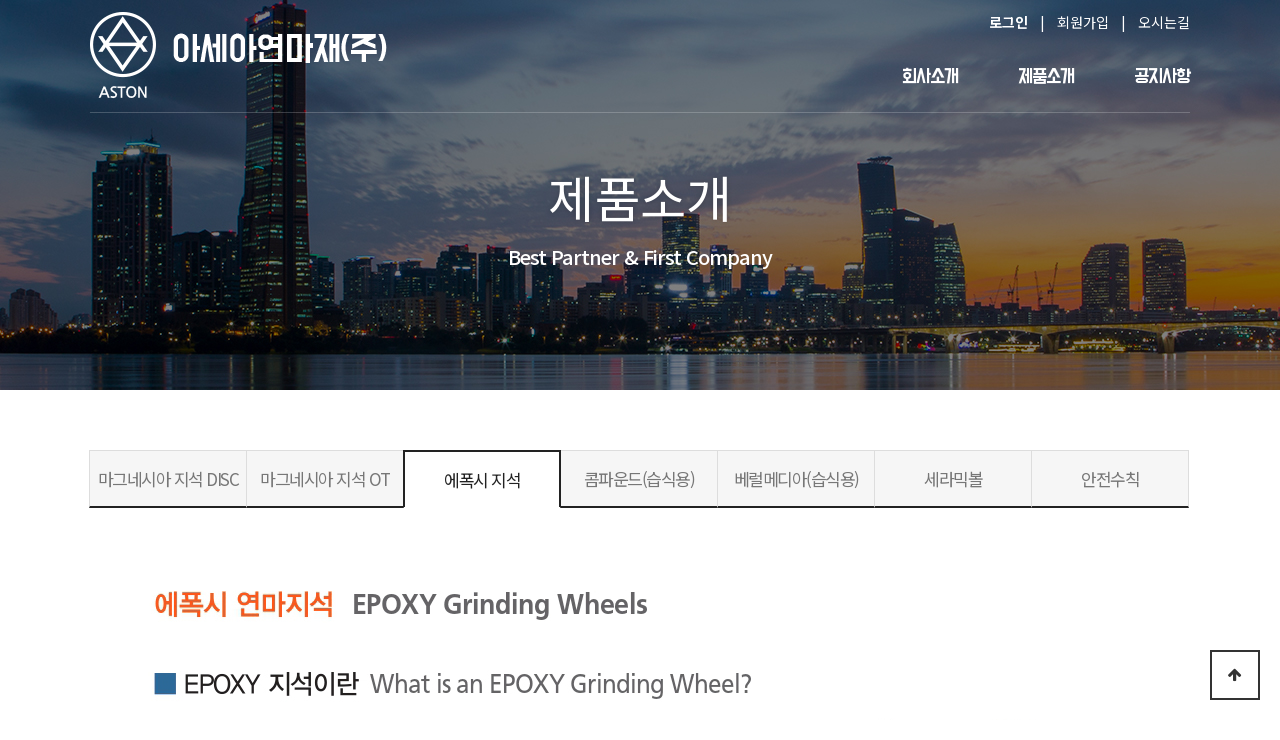

--- FILE ---
content_type: text/html; charset=utf-8
request_url: http://cerasia.kr/sub0203.php
body_size: 3491
content:
<!doctype html>
<html lang="ko">
<head>
<meta charset="utf-8">
<meta name="viewport" content="width=device-width,initial-scale=1.0,minimum-scale=0,maximum-scale=10,user-scalable=yes">
<meta name="HandheldFriendly" content="true">
<meta name="format-detection" content="telephone=no">
<meta name="naver-site-verification" content="52fa27126e3bffe48f74c54966eb87f0be99a94c" />
<meta name="description" content="에폭시지석 / 마그네시아지석 / 연마석 / 세라믹볼 / 바렐용콤파운드를 전문으로 생산 하는 아세아연마재(주) 입니다. 홈페이지를 방문 하신 것을 환영합니다.">
<meta property="og:type" content="website">
<meta property="og:title" content=＂아세아연마재">
<meta property="og:description" content="에폭시지석 / 마그네시아지석 / 연마석 / 세라믹볼 / 바렐용콤파운드를 전문으로 생산 하는 아세아연마재(주) 입니다. 홈페이지를 방문 하신 것을 환영합니다.">
<metaproperty=http://dmonster909.cafe24.com/img/logo.png">
<title>아세아연마재</title>
<meta property="og:url" content="http://cerasia.kr/">
<title>아세아연마재</title>
<title>아세아연마제</title>
<link rel="stylesheet" href="http://cerasia.kr/theme/groupbyeye_theme/css/default.css?ver=171222">
<link rel="stylesheet" href="http://cerasia.kr/theme/groupbyeye_theme/css/response.css">

<!--[if lte IE 8]>
<script src="http://cerasia.kr/js/html5.js"></script>
<![endif]-->
<script>
// 자바스크립트에서 사용하는 전역변수 선언
var g5_url       = "http://cerasia.kr";
var g5_bbs_url   = "http://cerasia.kr/bbs";
var g5_is_member = "";
var g5_is_admin  = "";
var g5_is_mobile = "";
var g5_bo_table  = "";
var g5_sca       = "";
var g5_editor    = "";
var g5_cookie_domain = "";
</script>
<script src="http://cerasia.kr/js/jquery-1.8.3.min.js"></script>
<script src="http://cerasia.kr/js/jquery.menu.js?ver=171222"></script>
<script src="http://cerasia.kr/js/common.js?ver=171222"></script>
<script src="http://cerasia.kr/js/wrest.js?ver=171222"></script>
<script src="http://cerasia.kr/js/placeholders.min.js"></script>
<link rel="stylesheet" href="http://cerasia.kr/js/font-awesome/css/font-awesome.min.css">
<link href="https://fonts.googleapis.com/css?family=Exo+2|Oxygen|Titillium+Web|Ubuntu" rel="stylesheet">
<link href="https://fonts.googleapis.com/css?family=Do+Hyeon" rel="stylesheet">
<link href="https://fonts.googleapis.com/css?family=Noto+Sans+KR:100,300,400,500,700,900&amp;subset=korean" rel="stylesheet">


<script src="http://cerasia.kr/js/jquery.flexslider.js"></script>
<link rel="stylesheet" href="/css/flexslider.css">

<script src="http://cerasia.kr/js/jquery.bxslider.js?ver=171222"></script>
<link rel="stylesheet" href="/css/jquery.bxslider.css">
</head>
<body>

<!-- 상단 시작 { -->
<div id="hd" class="hd_sub">

    <h1 id="hd_h1">아세아연마제</h1>

    <div id="skip_to_container"><a href="#container">본문 바로가기</a></div>

        <div id="hd_wrapper">
		<div id="tnb">
			<ul>
				<li><a href="/sub0104.php"> |&nbsp;&nbsp; 오시는길</a></li>
								<li><a href="http://cerasia.kr/bbs/register.php"> |&nbsp;&nbsp; 회원가입</a></li>
				<li><a href="http://cerasia.kr/bbs/login.php"><b>로그인</b></a></li>
				
			</ul>
	  
		</div>

        <div id="logo">
			<span id="mobile_open"><i class="fa fa-bars" aria-hidden="true"></i><span class="sound_only">전체메뉴열기</span></span>
            <a href="http://cerasia.kr">
									<img src="http://cerasia.kr/img/logo_sb.png" alt="아세아연마제">
							</a>
        </div>
    
		<nav id="gnb">
			<h2>메인메뉴</h2>
			<div class="gnb_wrap">
				<ul id="gnb_1dul">
										<li class="gnb_1dli" style="z-index:999">
						<a href="/sub0101.php" target="_self" class="gnb_1da">회사소개</a>
						<ul class="gnb_2dul">
							<li class="gnb_2dli"><a href="/sub0101.php" target="_self" class="gnb_2da">인사말</a></li>
													<li class="gnb_2dli"><a href="/bbs/board.php?bo_table=history" target="_self" class="gnb_2da">연혁</a></li>
													<li class="gnb_2dli"><a href="/bbs/board.php?bo_table=certification" target="_self" class="gnb_2da">인증서</a></li>
													<li class="gnb_2dli"><a href="/sub0103.php" target="_self" class="gnb_2da">연삭숯돌의 정의 및 구성</a></li>
													<li class="gnb_2dli"><a href="/sub0104.php" target="_self" class="gnb_2da">오시는길</a></li>
						</ul>
					</li>
										<li class="gnb_1dli" style="z-index:998">
						<a href="/sub0201.php" target="_self" class="gnb_1da">제품소개</a>
						<ul class="gnb_2dul">
							<li class="gnb_2dli"><a href="/sub0201.php" target="_self" class="gnb_2da">마그네시아 지석 DISC</a></li>
													<li class="gnb_2dli"><a href="/sub0202.php" target="_self" class="gnb_2da">마그네시아 지석 OT</a></li>
													<li class="gnb_2dli"><a href="/sub0203.php" target="_self" class="gnb_2da">에폭시 지석</a></li>
													<li class="gnb_2dli"><a href="/sub0204.php" target="_self" class="gnb_2da">콤파운드(습식용)</a></li>
													<li class="gnb_2dli"><a href="/sub0205.php" target="_self" class="gnb_2da">베럴메디아(습식용)</a></li>
													<li class="gnb_2dli"><a href="/sub0206.php" target="_self" class="gnb_2da">세라믹볼</a></li>
													<li class="gnb_2dli"><a href="/sub0207.php" target="_self" class="gnb_2da">안전수칙</a></li>
						</ul>
					</li>
										<li class="gnb_1dli" style="z-index:997">
						<a href="/bbs/board.php?bo_table=notice" target="_self" class="gnb_1da">공지사항</a>
						<ul class="gnb_2dul">
							<li class="gnb_2dli"><a href="/bbs/board.php?bo_table=notice" target="_self" class="gnb_2da">공지사항</a></li>
													<li class="gnb_2dli"><a href="/bbs/board.php?bo_table=free" target="_blank" class="gnb_2da">자료실(MSDS)</a></li>
													<li class="gnb_2dli"><a href="/bbs/board.php?bo_table=qa_c" target="_self" class="gnb_2da">문의하기</a></li>
						</ul>
					</li>
									</ul>
			</div>
		</nav>
	
    </div>
  
</div>
<!-- } 상단 끝 -->




<!-- 콘텐츠 시작 { -->
   
<div id="wrapper02">
	

		<div class="sub_top">
		<div class="sub_top_text_wrap">
			<div class="sub_top_text ">제품소개</div>
			<p>Best Partner & First Company</p>
		</div>
	</div>
	<div id="container_wr">
		<div class="left_menu left_menu02">
			<ul>
				<li><a href="/sub0201.php" >마그네시아 지석 DISC</a></li>
				<li><a href="/sub0202.php" >마그네시아 지석 OT</a></li>
				<li><a href="/sub0203.php" class="on">에폭시 지석</a></li>
				<li><a href="/sub0204.php" >콤파운드(습식용)</a></li>
				<li><a href="/sub0205.php" >베럴메디아(습식용)</a></li>
				<li><a href="/sub0206.php" >세라믹볼</a></li>
				<li><a href="/sub0207.php" >안전수칙</a></li>
			</ul>
	
	

</div>    <div id="container02">

		<!-- 네비 -->
		<!-- <div class="navi_wrap">
						<h2>에폭시 지석</h2>
			<div class="navi"><i class="fa fa-home"></i>HOME&nbsp;&nbsp;>&nbsp;&nbsp;제품소개&nbsp;&nbsp;>&nbsp;&nbsp;에폭시 지석</div>
					</div> -->





<div class="sub_page">
	<div class="sub0203">
		<div class="sub_img"><img src="/img/sub0203_img.jpg" style="max-width:1059px;"></div>
	</div>
</div>


    </div>


</div>
<!-- } 콘텐츠 끝 -->

<hr>

	<div class="close_menu"><i class="fa fa-times" id="mobile_menu_close"></i></div>
    <div id="aside">
                
		<div class="mobile_menu">
            <ul>
                                <li>
                    <a  target="_self" class="gnb_1da">회사소개</a>
					<i class="fa fa-angle-down"></i>
                    <ul>
                        <li><a href="/sub0101.php" target="_self">인사말</a></li>
                                            <li><a href="/bbs/board.php?bo_table=history" target="_self">연혁</a></li>
                                            <li><a href="/bbs/board.php?bo_table=certification" target="_self">인증서</a></li>
                                            <li><a href="/sub0103.php" target="_self">연삭숯돌의 정의 및 구성</a></li>
                                            <li><a href="/sub0104.php" target="_self">오시는길</a></li>
                    </ul>
                </li>
                                <li>
                    <a  target="_self" class="gnb_1da">제품소개</a>
					<i class="fa fa-angle-down"></i>
                    <ul>
                        <li><a href="/sub0201.php" target="_self">마그네시아 지석 DISC</a></li>
                                            <li><a href="/sub0202.php" target="_self">마그네시아 지석 OT</a></li>
                                            <li><a href="/sub0203.php" target="_self">에폭시 지석</a></li>
                                            <li><a href="/sub0204.php" target="_self">콤파운드(습식용)</a></li>
                                            <li><a href="/sub0205.php" target="_self">베럴메디아(습식용)</a></li>
                                            <li><a href="/sub0206.php" target="_self">세라믹볼</a></li>
                                            <li><a href="/sub0207.php" target="_self">안전수칙</a></li>
                    </ul>
                </li>
                                <li>
                    <a  target="_self" class="gnb_1da">공지사항</a>
					<i class="fa fa-angle-down"></i>
                    <ul>
                        <li><a href="/bbs/board.php?bo_table=notice" target="_self">공지사항</a></li>
                                            <li><a href="/bbs/board.php?bo_table=free" target="_blank">자료실(MSDS)</a></li>
                                            <li><a href="/bbs/board.php?bo_table=qa_c" target="_self">문의하기</a></li>
                    </ul>
                </li>
                            </ul>
		</div>

<script type="text/javascript">
<!--
$( document ).ready(function(){
	$( ".mobile_menu > ul > li" ).click(function(){
		$( this ).find('ul').toggle( 100 );
	});

	$( "#mobile_menu_close" ).click(function(){
		$( "#aside" ).animate({"left":"-315px"}, 200);
		$( ".close_menu" ).animate({"left":"-30px"}, 200);
	});

	$( "#mobile_menu_close" ).click(function(){
		$( "#aside" ).animate({"left":"-315px"}, 200);
		$( ".close_menu" ).animate({"left":"-30px"}, 200);
	});
	$( "#mobile_open" ).click(function(){
		$( "#aside" ).animate({"left":"0px"}, 200);
		$( ".close_menu" ).animate({"left":"280px"}, 200);
	});

});
//-->
</script>

                		</div>    
	</div>
</div>
<!-- 하단 시작 { -->


<div id="ft" class="ft_sub">

    <div id="ft_wr">
		<div class="ft_wrap">
			<div id="ft_catch"><img src="http://cerasia.kr/img/logo_ft.png" alt="그누보드5"></div>
			<div class="ft_text"><div class="ft_link"><a href="/bbs/content.php?co_id=provision">이용약관</a> | <a href="/bbs/content.php?co_id=privacy">개인정보취급방침</a> |<a href="/sub0101.php">회사소개</a> |<a href="/sub0104.php">오시는길</a></div><p>아세아연마재(주) | 대표 : 김 명 숙 | 개인/법인: 법인사업자
사업자번호 : 139-81-16681 | 사업장 소재지: 인천광역시 남동구 남동서로 84번길 21
Tel: 032-816-2121~4 | Fax: 032-816-2125  | Email: cerasia1@hanmail.net</p><p class="copy">Copyright (c) Dongjin international mb trading. All Rights Reserved.</p>
			</div>
		</div>
    </div>
    
    <button type="button" id="top_btn"><i class="fa fa-arrow-up" aria-hidden="true"></i><span class="sound_only">상단으로</span></button>
        <script>
        
        $(function() {
            $("#top_btn").on("click", function() {
                $("html, body").animate({scrollTop:0}, '500');
                return false;
            });
        });
        </script>
</div>


<!-- } 하단 끝 -->

<script>
$(function() {
    // 폰트 리사이즈 쿠키있으면 실행
    font_resize("container", get_cookie("ck_font_resize_rmv_class"), get_cookie("ck_font_resize_add_class"));
});
</script>



<!-- ie6,7에서 사이드뷰가 게시판 목록에서 아래 사이드뷰에 가려지는 현상 수정 -->
<!--[if lte IE 7]>
<script>
$(function() {
    var $sv_use = $(".sv_use");
    var count = $sv_use.length;

    $sv_use.each(function() {
        $(this).css("z-index", count);
        $(this).css("position", "relative");
        count = count - 1;
    });
});
</script>
<![endif]-->

</body>
</html>


--- FILE ---
content_type: text/css
request_url: http://cerasia.kr/theme/groupbyeye_theme/css/default.css?ver=171222
body_size: 9171
content:
@charset "utf-8";
@import url('https://fonts.googleapis.com/css?family=Noto+Sans+KR:100,300,400,500,700,900&subset=korean');
@import url(http://fonts.googleapis.com/earlyaccess/nanumgothic.css);
@import url('https://fonts.googleapis.com/css?family=Do+Hyeon');


@font-face {
  font-family: BMDOHYEON; 
  src: local(BMDOHYEON), /* 첫번째 */
       local(BMDOHYEON), /* 두번째 */
       url(BMDOHYEON.otf), /* 세번째 */
       url(BMDOHYEON.woff), /* 네번째 */
       url(BMDOHYEON.woff2); /* 다섯번째 */
}

/* 초기화 */
html {overflow-y:scroll}
body {margin:0;padding:0;font-size:0.75em;font-family: 'Noto Sans KR', sans-serif;color:#666;line-height: normal;}
html, h1, h2, h3, h4, h5, h6, form, fieldset, img {margin:0;padding:0;border:0}
h1, h2, h3, h4, h5, h6 {font-size:1em;font-family: 'Noto Sans KR', sans-serif;}
article, aside, details, figcaption, figure, footer, header, hgroup, menu, nav, section {display:block}

ul, dl,dt,dd {margin:0;padding:0;list-style:none}
legend {position:absolute;margin:0;padding:0;font-size:0;line-height:0;text-indent:-9999em;overflow:hidden}
label, input, button, select, img {vertical-align:middle;font-size:1em}
input, button {margin:0;padding:0;font-family:'Malgun Gothic', dotum, sans-serif;font-size:1em}
input[type="submit"]{cursor:pointer}
button {cursor:pointer}

ul:after {display:block;visibility:hidden;clear:both;content:""}

textarea, select {font-family:'Malgun Gothic', dotum, sans-serif;font-size:1em}
select {margin:0}
p {margin:0;padding:0;word-break:break-all}
hr {display:none}
pre {overflow-x:scroll;font-size:1.1em}
a {color:#000;text-decoration:none}

*, :after, :before {
    -webkit-box-sizing: border-box;
    -moz-box-sizing: border-box;
    box-sizing: border-box;
}

input[type=text],input[type=password], textarea {
-webkit-transition: all 0.30s ease-in-out;
-moz-transition: all 0.30s ease-in-out;
-ms-transition: all 0.30s ease-in-out;
-o-transition: all 0.30s ease-in-out;
outline: none;
}
 
input[type=text]:focus,input[type=password]:focus,  textarea:focus,select:focus {
-webkit-box-shadow:  0 0 5px #9ed4ff;
-moz-box-shadow:  0 0 5px #9ed4ff;
box-shadow: 0 0 5px #9ed4ff;
border: 1px solid #558ab7 !important;
}
.placeholdersjs { color: #aaa !important; }

.eg_font{font-family: 'Exo 2', sans-serif;}

/* 팝업레이어 */
#hd_pop {z-index:1000;position:relative;margin:0 auto;width:100%;height:0;max-width: 1100px;}
#hd_pop h2 {position:absolute;font-size:0;line-height:0;overflow:hidden}
.hd_pops {position:absolute;background:#fff;}
.hd_pops img{max-width:100%}
.hd_pops_con {}
.hd_pops_footer {padding: 0;background:#000;color:#fff;text-align:left;position:relative;}
.hd_pops_footer:after {display:block;visibility:hidden;clear:both;content:""}
.hd_pops_footer button {padding: 10px;border:0;color:#fff}
.hd_pops_footer .hd_pops_reject{background:#000;text-align:left}
.hd_pops_footer .hd_pops_close{background:#393939;position:absolute;top:0;right:0}

/* 상단 레이아웃 */
#hd {
    z-index: 6666666 !important;
}

#hd_h1 {position:absolute;font-size:0;line-height:0;overflow:hidden;}
.hd_contaner {
    margin: 0 auto;
    width: 100%;
    max-width: 1100px;
}
.hd_contaner:after{content:""; display:block; clear:both;}
#hd_wrapper {
    position: relative;
    margin: 0 auto;
    zoom: 1;
    width: 100%;
    max-width: 1100px;
    margin: 0 auto;
}
#hd_wrapper:after {display:block;visibility:hidden;clear:both;content:""}

#logo {
    float: left;
    margin-top: 12px;
}
#logo > span { display: none; }
#logo a{display:block;
	line-height: 70px;}

.hd_sch_wr{position:absolute;top:25px;left:50%;width:430px;margin-left:-215px;}
#hd_sch h3 {position:absolute;font-size:0;line-height:0;overflow:hidden}
#hd_sch{;border:2px solid #556ada;background:#fff;border-radius:5px;overflow:hidden}
#hd_sch #sch_stx {padding-left:10px;height:40px;width:376px;border:0;;border-right:0;float:left;font-size:1.25em}
#hd_sch #sch_submit {height:40px;border:0;background:#fff;color:#33394e;width:50px;float:left;cursor:pointer;font-size:18px}

#sbn_side{position:absolute;top:20px;right:0}

#tnb {
    position: absolute;
    right: 0;
}
#tnb h3 {position:absolute;font-size:0;line-height:0;overflow:hidden}

#tnb ul:after {display:block;visibility:hidden;clear:both;content:""}
#tnb li {float:right;margin-bottom:-1px;font-size:14px;}
#tnb a {
    display: inline-block;
    padding: 0 0 0 7px;
    color: #999;
    line-height: 35px;
    margin-left: 5px;
    margin-top: 5px;
}
#tnb a:focus, #tnb a:hover {color:#33394e;}
#tnb .tnb_admin a{}
#tnb .tnb_left{float:left}
#tnb .tnb_left a{;padding:0 14px}
#tnb .tnb_cart{border-right:1px solid #ddd;}
#tnb .tnb_community{border-right:1px solid #ddd}
#tnb .tnb_community i{font-size:15px}
#tnb .tnb_community{background:#e7e7e7;font-weight:bold;}
#tnb .tnb_community:focus, #tnb .tnb_community:hover {color:#333;border-bottom:0}
#tnb .tnb_community a{color:#33394e;border-bottom:1px solid #e7e7e7}

#hd_qnb{float:right;margin-top:20px}
#hd_qnb:after {display:block;visibility:hidden;clear:both;content:""}
#hd_qnb li{float:left;font-size:1.083em;line-height:15px;position:relative;text-align:center;margin:0 10px}
#hd_qnb li span {display:block;margin-top:5px;font-size:0.92em}
#hd_qnb li a{display:block}
#hd_qnb li i{display:inline-block;width:40px;line-height:40px;border-radius:25px;background:#fff;text-align:center;margin:0;color:#fff}
#hd_qnb .visit .visit-num{display:inline-block;line-height:18px;padding:0 5px;border-radius:10px;background:#f04e00;color:#fff;font-size:10px;position:absolute;top:0;right:0}
#hd_qnb li .fa-question{background:#e83a5f;font-size:20px}
#hd_qnb li .fa-question:hover{background:#e41b45}
#hd_qnb li .fa-comments{background:#82c13f;font-size:16px}
#hd_qnb li .fa-comments:hover{background:#5aa708}
#hd_qnb li .fa-users{background:#f0ba00;font-size:15px}
#hd_qnb li .fa-users:hover{background:#f06f00}
#hd_qnb li .fa-history{background:#8522c4;font-size:15px}
#hd_qnb li .fa-history:hover{background:#6700a9}



/*서브일때 헤드css변경*/
#hd.hd_sub #tnb a {color: #fff;}
#hd.hd_sub {
    background: none;
    position: absolute;
    width: 100%;
}
#hd.hd_sub #gnb .gnb_1dli > a {color: #fff;}
#hd.hd_sub #hd_wrapper {border-bottom: 1px solid rgba(255,255,255,0.2);}

/* 메인메뉴 */
#gnb {
    position: relative;
    float: right;
    margin-top: 40px;
}
#gnb h2{position:absolute;font-size:0;line-height:0;overflow:hidden}
#gnb .gnb_wrap{}
#gnb #gnb_1dul {font-size:20px;padding: 0;zoom:1;font-weight: 500;}
#gnb ul:after {display:block;visibility:hidden;clear:both;content:""}
#gnb .gnb_1dli {
    float: left;
    line-height: 70px;
    position: relative;
    text-align: center;
    padding: 0 30px;
	letter-spacing: -1px;
}
#gnb .gnb_1dli:last-child{padding-right:0;}
#gnb .gnb_1dli > a{color:#666;font-family: 'Do Hyeon','BMDOHYEON', sans-serif;}

#gnb .gnb_1dli:hover a{color: #222;
   transition:all .1s linear;
  -o-transition:all .1s linear;
  -moz-transition:all .1s linear;
  -webkit-transition:all .1s linear;

}

.gnb_1dli .bg{display:inline-block;width:10px;height:10px;overflow:hidden;background:url(../img/gnb_bg2.gif) no-repeat 50% 50%;text-indent:-999px}


    color: #666;
    text-decoration: none;
    font-size: 18px;
    font-weight: 500;
}
.gnb_2dli{border-top:1px solid #ddd}
.gnb_2dli:first-child{border:0}
.gnb_2dul {
    display: none;
    position: absolute;
    top: 70px;
    min-width: 200px;
    background: #fff;
    padding: 0;
    text-align: center;
    box-shadow: 0 0 5px rgba(0,0,0,0.2);
    overflow: hidden;
    margin-left: -50px;
	border-radius: 5px;
}
.gnb_2da {
    display: block;
    padding: 0 10px;
    line-height: 45px;
    text-align: center;
    text-decoration: none;
    font-weight: 400;
	font-size:17px;
    color: #333;
}
a.gnb_2da:hover{background:#153270;
-moz-transition: all 0.3s ease-out;
-o-transition: all 0.3s ease-out;
transition: all 0.3s ease-out;}

.gnb_1dli_air .gnb_2da {}
.gnb_1dli_on .gnb_2da {}
.gnb_2da:focus, .gnb_2da:hover {
    color: #fff !important;
}
.gnb_1dli_over .gnb_2dul {display:block;
    overflow: hidden;}
.gnb_1dli_over2 .gnb_2dul {display:block;right:0;}
.gnb_wrap .gnb_empty {padding:10px 0;width:100%;text-align:center;line-height:2em;color:#fff}
.gnb_wrap .gnb_empty a{color:#fff;text-decoration:underline}
.gnb_wrap .gnb_al_ul .gnb_empty, .gnb_wrap .gnb_al_ul .gnb_empty a{color:#555}

#gnb .gnb_menu_btn{background:#4158d1;color:#fff;width:50px;height:50px;border:0;vertical-align:top;font-size:18px}
#gnb .gnb_close_btn{background:#4158d1;color:#fff;width:50px;height:50px;border:0;vertical-align:top;font-size:18px;position:absolute;top:-50px;left:0}
#gnb .gnb_mnal{padding:0}

#gnb_all {
    display: none;
    position: absolute;
    width: 100%;
    z-index: 99;
    left: 0;
    top: 70px;
    background:#f3f3f3;
	box-shadow:0 3px 5px rgba(0,0,0,0.1);
}
#gnb_all .gnb_al_ul:after {display:block;visibility:hidden;clear:both;content:""}
#gnb_all .gnb_al_ul {
    padding: 30px 20px;
    max-width: 1100px;
    margin: 0 auto;
    padding-left: 285px;
    font-size: 15px;
}
#gnb_all .gnb_al_li {
    float: left;
	width: 120px;
    
}
#gnb_all .gnb_al_li:nth-child(2){min-width: 113px;}

#gnb_all .gnb_al_li .gnb_al_a{font-size:1.083em;padding:10px;display:block;position:relative;margin-bottom:10px;background: #eff1f9;border-bottom: 1px solid #dee2f1;font-weight: bold;color:#243071}
#gnb_all .gnb_al_li li {text-align:center;}
#gnb_all .gnb_al_li li a{color:#222;
   transition:all .1s linear;
  -o-transition:all .1s linear;
  -moz-transition:all .1s linear;
  -webkit-transition:all .1s linear;
  line-height:22px;
  padding:7px 0;
  display:block;
}
#gnb_all .gnb_al_li li:hover a{color:#013d8f;
   transition:all .1s linear;
  -o-transition:all .1s linear;
  -moz-transition:all .1s linear;
  -webkit-transition:all .1s linear;
}

/* 중간 레이아웃 */
#wrapper{}
#wrapper02 {}
#container_wr:after {display:block;visibility:hidden;clear:both;content:""}
#container_wr {z-index:5;margin:0 auto;width:100%;height:100%;;zoom:1;}
#wrapper02 #container_wr {
    width: 100%;
    max-width: 1100px;
    padding: 60px 0;
}
#aside {
    float: right;
    width: 270px;
    padding: 0;
    background: #333;
    height: 100%;
    margin: 20px 0 20px 20px;
    display: none;
}

#container {z-index:4;position:relative;float:left;min-height:500px;height:auto !important;height:500px;font-size:1em;width:100%;zoom:1;}
#container:after {display:block;visibility:hidden;clear:both;content:""}
#container02 {
    z-index: 4;
    position: relative;
    min-height: 500px;
    height: auto !important;
    margin: 50px 0;
    height: 500px;
    font-size: 1em;
    zoom: 1;
}
#container02:after {display:block;visibility:hidden;clear:both;content:""}
#container_1200{max-width:1100px;width:100%;margin:0 auto;}

#container_title {font-size:1.333em;max-width:1100px;margin:0 auto;font-weight:bold;}
#container_title span{margin:0 auto 10px;display:block;line-height:30px;}
/*.latest_wr:after {display:block;visibility:hidden;clear:both;content:""}*/
.lt_wr{width:49%}
.lt_wr:nth-child(2n+1){clear:both}
.latest_wr:after {display:block;visibility:hidden;clear:both;content:""}


.bxslider li{background:url(/img/slide01.jpg)no-repeat center;background-size:cover;height:810px;}
.bxslider li:nth-child(2){background:url(/img/slide02.jpg)no-repeat center;background-size:cover;}
.slide_text {
    text-align: left;
    margin: 150px auto 0;
    max-width: 1100px;
}

.cont01 {background:#f3f3f3}

.cont01 #container_1200:after{content:""; display:block; clear:both;}
.cont01 #container_1200{display: flex;}
.cont01 .w_common {
    float: left;
    height: 100%;
    padding: 30px 20px 20px;
	height:inherit;
}

.cont01 .w_common h3{
	color:#fff;
    font-size: 18px;
    font-weight: 500;
	margin-bottom: 10px;
}
.cont01 .left{width:50%;padding:30px 0 35px; background: #f3f3f3;}
.cont01 .left .lt_tab:after{content:""; display:block; clear:both;}
.cont01 .left .lt_tab{margin-bottom:30px;}
.cont01 .left .lt_tab .tab-link{display:block;float:left;cursor:pointer;font-size:18px;color:#666;font-weight:500;padding-right:10px;border-right:1px solid #aaa;line-height:18px;}
.cont01 .left .tab-link.on{color:#5585b5;}
.cont01 .left .tab-content {display:none;padding-right:45px;}
.cont01 .left .tab-content:after{content:""; display:block; clear:both;}
.cont01 .left .tab-content.on { display: block;}


.cont01 .right{width:50%;float: left;height: inherit;}
.cont01 .right01{width:60%;background:#091234;}
.cont01 .right01 ul:after{content:""; display:block; clear:both;}
.cont01 .right01 li {
    width: calc((100% - 20px) / 3);
    float: left;
    margin-right: 10px;
    margin-bottom: 10px;
    text-align: center;
    word-break: keep-all;
}
.cont01 .right01 li:nth-child(3n){margin-right:0;}
.cont01 .right01 li:nth-child(4), .cont01 .right01 li:nth-child(5), .cont01 .right01 li:nth-child(6){margin-bottom:0;}
.cont01 .right01 li a {
	line-height: 20px;
    padding: 10px;
    position: relative;
    width: 100%;
    height: 0;
    overflow: hidden;
    padding-bottom: 85%;
    display: block;
    background: #fff;
    vertical-align: middle;
    border-radius: 10px;
    color: #222;
	font-size:18px;
	transition:all .1s linear;
	-o-transition:all .1s linear;
	-moz-transition:all .1s linear;
	-webkit-transition:all .1s linear;
	font-family: 'Do Hyeon','BMDOHYEON', sans-serif;
}

.cont01 .right01 li a:hover {
    background: #eee;
	transition:all .1s linear;
	-o-transition:all .1s linear;
	-moz-transition:all .1s linear;
	-webkit-transition:all .1s linear;
}
.cont01 .right01 li a span {
    position: absolute;
    padding-top: 30%;
    top: 0;
    left: 0;
    width: 100%;
    height: 100%;

}
.cont01 .right01 li:nth-child(6) a span{padding-top: 40%;}


.cont01 .right02 {
    width: 40%;
    overflow: hidden;
}
.cont01 .right02 h3{color:#111;}
.cont01 .right02 li{width:50%;float:left;text-align:center;}
.cont01 .right02 li a{display:block;color:#111;font-size:18px;font-family: 'Do Hyeon','BMDOHYEON', sans-serif;}
.cont01 .right02 li img{width:95%;max-width:79px;margin:0 auto 10px;}
.cont01 .right02 p {
    margin-top: 15px;
    color: #999;
    font-size: 13px;
    word-break: keep-all;
}

/*서브*/
.sub_top {
    height: 390px;
    width: 100%;
    background: url(/img/sub_top.jpg)no-repeat center;
    background-size: cover;
}
.sub_top  .sub_top_text_wrap{width:100%;max-width:1100px;margin:0 auto;color:#fff;text-align:center;font-size: 20px;}
.sub_top .sub_top_text {
    font-size: 50px;
    text-shadow: 0px 0px 5px rgba(0,0,0,0.2);
    padding-top: 160px;
    margin-bottom: 10px;
}

.sub_top p {
    display: inline-block;
    margin: 0 auto;
    width: 80%;
    max-width: 390px;
    font-weight: 500;
    font-family: 'Noto Sans KR', sans-serif;
    word-break: keep-all;
    letter-spacing: -1px;
}



.left_menu ul {font-size: 17px;}
.left_menu ul:after{content:""; display:block; clear:both;}
.left_menu li {
    line-height: 55px;
	width:20%;
	float:left;
	text-align:center;
}
.left_menu.left_menu02 li {
	width:calc((100% - 1px) / 7);
}
.left_menu.left_menu03 li {
	width:calc((100% - 1px) / 3);
}
.left_menu.left_menu04 li {
	width:20%;
}
.left_menu li a {
    display: block;
    color: #777;
	border: 1px solid #ddd;
	margin-left:-1px;
	border-bottom: 2px solid #222;
    background: #f6f6f6;
	letter-spacing: -1.5px;
}
.left_menu li a.on {
    background: #fff;
    color: #222;
    border: 2px solid #222;
    border-bottom: 0;
    z-index: 66;
    position: relative;
}
.navi_wrap {
    border-bottom: 1px solid #ddd;
    padding: 0 0 10px;
}
.navi_wrap:after{content:""; display:block; clear:both;}
.navi_wrap h2 {
    font-size: 30px;
    color: #222;
    float: left;
    font-weight: 400;
}
.navi_wrap .navi {
    float: right;
    margin-top: 30px;
    font-size: 13px;
    font-family: dotum;
    letter-spacing: -1px;
}
.sub_page {
    font-size: 15px;
    color: #666;
    margin:50px 0;
}


.sub_img img{width:100%;margin:20px auto;display:block;}


.sub_page {
    min-height: 620px;
}
.sub0101:after{content:""; display:block; clear:both;}
.sub0101 .sub0101_img {
    width: 45%;
    float: left;
    max-width: 439px;
    position: relative;
}
.sub0101 .sub0101_img:after {
    content: '';
    display: block;
    width: 100%;
    height: 100%;
    background: #eee;
    position: absolute;
    right: -150px;
    top: 160px;
    z-index: -1;
}
.sub0101 .sub0101_img img{width:100%;}
.sub0101 .sub0101_text{width:52%;float:right;}
.sub0101 .sub0101_text strong {
    position: relative;
    left: -50px;
    font-size: 35px;
    line-height: 130%;
    font-weight: 400;
    color: #222;
}
.sub0101 .sub0101_text strong p b{color:#1a3274;}
.sub0101 .sub0101_text strong p b:before {
    content: '';
    display: block;
    width: 50px;
    height: 3px;
	/* Permalink - use to edit and share this gradient: http://colorzilla.com/gradient-editor/#ffffff+51,1a3274+51 */
	background: #ffffff; /* Old browsers */
	background: -moz-linear-gradient(left, #ffffff 51%, #1a3274 51%); /* FF3.6-15 */
	background: -webkit-linear-gradient(left, #ffffff 51%,#1a3274 51%); /* Chrome10-25,Safari5.1-6 */
	background: linear-gradient(to right, #ffffff 51%,#1a3274 51%); /* W3C, IE10+, FF16+, Chrome26+, Opera12+, Safari7+ */
	filter: progid:DXImageTransform.Microsoft.gradient( startColorstr='#ffffff', endColorstr='#1a3274',GradientType=1 ); /* IE6-9 */
    position: relative;
    left: -65px;
    top: 25px;
}
.sub0101 .sub0101_text strong .left_0{margin-left:50px;}
.sub0101_text_p {
    white-space: pre-line;
    font-weight: 300;
    line-height: 150%;
    font-size: 16px;
    margin-top: 30px;
    word-break: keep-all;
}
.sub0101 .sub0101_text .ceo {
    float: right;
    margin-top: 10px;
}
.sub0101 .sub0101_text .ceo em {
    font-style: normal;
    font-size: 30px;
    color: #222;
    font-weight: 400;
}

.sub0102 ul.tabs {
    list-style: none;
    width: 120px;
    float: left;
}
.sub0102 ul.tabs li {
    text-align: center;
    cursor: pointer;
    width: 100%;
    height: 50px;
    line-height: 50px;
    position: relative;
    border-bottom: 1px solid #ddd;
    font-size: 20px;
    font-weight: 600;
    letter-spacing: -1px;
	color:#999;
}
.sub0102 ul.tabs li.active {
    color:#1a3274;
	border-bottom:1px solid #1a3274;
}
.sub0102 .tab_container {
    float: right;
    width: calc(100% - 200px);
}
.sub0102 .tab_content {
    padding: 20px 20px;
    display: none;
    background: #f5f5f5;
    border: 1px solid #eee;
}

.sub0102_hitory{margin-bottom:20px;}
.sub0102_hitory th {
    font-size: 18px;
    padding: 4px 0;
    text-align: left;
    color: #1a3274;
	width:15%;
    vertical-align: top;
}
.sub0102_hitory td {
    padding: 4px 10px;
    vertical-align: top;
    font-weight: 300;
}

.sub0102 .certification:after{content:""; display:block; clear:both;}
.sub0102 .certification li {
    width: calc((100% - 20px) / 3);
    float: left;
    margin-right: 10px;
    border: 1px solid #aaa;
    margin-bottom: 10px;
}
.sub0102 .certification li:nth-child(3n){margin-right:0;}
.sub0102 .certification li img{width:100%;}




.sub0104 ul.tabs {
    list-style: none;
    width: 100%;
}
.sub0104 ul.tabs li {
    text-align: center;
    cursor: pointer;
    width: 25%;
    height: 50px;
    line-height: 50px;
    position: relative;
    border: 1px solid #ddd;
    font-size: 15px;
    font-weight: 400;
    letter-spacing: -1px;
    color: #999;
    float: left;
    margin-left: -1px;
}
.sub0104 ul.tabs li.active {
    color: #1a3274;
    border: 1px solid #1a3274;
    z-index: 66;
}
.sub0104 .tab_container {
    width:100%;
}
.sub0104 .tab_content {
    padding: 30px 0;
    display: none;
}
.sub0104 iframe{margin-bottom:20px;}


.sub0104 .product_tbl td{text-align:left;}

.sub_page h5 {
    font-size: 20px;
    font-weight: 500;
    color: #222;
    border-left: 3px solid #222;
    padding-left: 10px;
    line-height: 100%;
}
.sub_page h6 {
    font-weight: 400;
    margin-left: 13px;
    margin-top: 10px;
}
.sub_page .em {
    font-size: 24px;
    display: block;
    text-align: center;
    margin-top: 20px;
    color: #000;
    font-family: 'Do Hyeon', sans-serif;
	font-family: 'BMDOHYEON', sans-serif;
    word-break: keep-all;
    font-weight: normal;
}
.product_tbl{border-top:2px solid #222;margin:10px 0 20px;}
.product_tbl th{border-bottom:1px solid #ddd;padding:10px;text-align:center;border-right:1px solid #ddd;}
.product_tbl td{border-bottom:1px solid #ddd;padding:10px;text-align:center;border-right:1px solid #ddd;}
.product_tbl th:last-child, .product_tbl td:last-child{border-right:0;}


/* 하단 레이아웃 */
#ft {
    padding: 30px 0;
    margin: 0 auto;
}
.ft_sub {
    background: #f5f5f5;
}
#ft h1 {position:absolute;font-size:0;line-height:0;overflow:hidden}
#ft_wr {width:1100px;margin:0 auto;position:relative;}
#ft_link {
    padding: 10px 0;
	text-align:center;
}
#ft_link a {
    display: inline-block;
    padding: 0 15px;
    line-height: 1.083em;
    color: #333;
    border-right: 1px solid #ddd;
}
#ft_link a:nth-child(1){padding:0 15px 0 0;}
#ft_link a:last-child{border-right:0;}
.ft_wrap:after{content:""; display:block; clear:both;}
#ft_catch {
    float: left;
}
.ft_link {
    margin-bottom: 10px;
    font-weight: 600;
    color: #555;
    font-size: 14px;
}
.ft_link a{display:inline-block; padding:0 10px 0 10px;
    color: #555;}
.ft_link a:hover{color:#000;}
.ft_link a:nth-child(1){padding-left:0;}
.ft_text {
    font-size: 14px;
    color: #555555;
    line-height: 20px;
    float: right;
    width: calc(100% - 400px);
    font-size: 13px;
    white-space: pre-line;
}
.ft_text p.copy{color:#999;margin-top:10px;}

#ft_copy{color:#555;font-size:0.92em}
#top_btn {position:fixed;bottom:20px;right:20px;width:50px;height:50px;line-height:46px;border:2px solid #333;color:#333;text-align:center;font-size:15px;z-index:90;background:rgba(255,255,255,0.5)}
#top_btn:hover{border-color:#3059c7;background:#3059c7;color:#fff}
.ft_wrap{color:#333;}

.ft_inz_img{position:absolute;top:10px;right:0;}
/* 게시물 선택복사 선택이동 */
#copymove {}
#copymove  .win_desc {text-align:center;display:block}
#copymove  .tbl_wrap{margin:20px }
#copymove  .win_btn{padding:0 20px 20px}
.copymove_current {float:right;background:#ff3061;padding:5px;color:#fff;border-radius:3px}
.copymove_currentbg {background:#f4f4f4}

/* 화면낭독기 사용자용 */
#hd_login_msg {position:absolute;top:0;left:0;font-size:0;line-height:0;overflow:hidden}
.msg_sound_only, .sound_only {display:inline-block !important;position:absolute;top:0;left:0;margin:0 !important;padding:0 !important;font-size:0;line-height:0;border:0 !important;overflow:hidden !important}
/* 본문 바로가기 */
#skip_to_container a {z-index:100000;position:absolute;top:0;left:0;width:1px;height:1px;font-size:0;line-height:0;overflow:hidden}
#skip_to_container a:focus, #skip_to_container a:active {width:100%;height:75px;background:#21272e;color:#fff;font-size:2em;font-weight:bold;text-align:center;text-decoration:none;line-height:3.3em}

/* ie6 이미지 너비 지정 */
.img_fix {width:100%;height:auto}

/* 캡챠 자동등록(입력)방지 기본 -pc */
#captcha {display:inline-block;position:relative}
#captcha legend {position:absolute;margin:0;padding:0;font-size:0;line-height:0;text-indent:-9999em;overflow:hidden;}
#captcha #captcha_img {;height:40px;border:1px solid #898989;;vertical-align:top;padding:0;margin:0}
#captcha #captcha_mp3 {;margin:0;padding:0;width:40px;height:40px;border:0;background:transparent;vertical-align:middle;overflow:hidden;cursor:pointer;background:url('../../../img/captcha2.png') no-repeat;text-indent:-999px;;border-radius:3px}
#captcha #captcha_reload {margin:0;padding:0;width:40px;height:40px;border:0;background:transparent;vertical-align:middle;overflow:hidden;cursor:pointer;background:url('../../../img/captcha2.png') no-repeat  0 -40px;text-indent:-999px;border-radius:3px}
#captcha #captcha_key {margin:0 0 0 3px;padding:0 5px;width:90px;height:40px;border:1px solid #ccc;background:#fff;font-size:1.333em;font-weight:bold;text-align:center;border-radius:3px;vertical-align:top}
#captcha #captcha_info {display:block;margin:5px 0 0;font-size:0.95em;letter-spacing:-0.1em}

/* 캡챠 자동등록(입력)방지 기본 - mobile */
#captcha.m_captcha audio {display:block;margin:0 0 5px;width:187px}
#captcha.m_captcha #captcha_img {width:160px;height:60px;border:1px solid #e9e9e9;margin-bottom:3px;margin-top:5px;display:block;}
#captcha.m_captcha #captcha_reload {position:static;margin:0;padding:0;width:40px;height:40px;border:0;background:transparent;vertical-align:middle;overflow:hidden;cursor:pointer;background:url('../../../img/captcha2.png') no-repeat  0 -40px;text-indent:-999px}
#captcha.m_captcha #captcha_reload span{display:none;}
#captcha.m_captcha #captcha_key {margin:0;padding:0 5px;width:115px;height:29px;border:1px solid #b8c9c2;background:#f7f7f7;font-size:1.333em;font-weight:bold;text-align:center;line-height:29px;margin-left:3px}
#captcha.m_captcha #captcha_info {display:block;margin:5px 0 0;font-size:0.95em;letter-spacing:-0.1em}
#captcha.m_captcha #captcha_mp3 {width:31px;height:31px;background:url('../../../img/captcha2.png') no-repeat 0 0 ;  vertical-align:top;overflow:hidden;cursor:pointer;text-indent:-9999px;border:none}

/* ckeditor 단축키 */
.cke_sc {margin:0 0 5px;text-align:right}
.btn_cke_sc{display:inline-block;padding:0 10px;height:23px;border:1px solid #ccc;background:#fafafa;color:#000;text-decoration:none;line-height:1.9em;vertical-align:middle;cursor:pointer}
.cke_sc_def {margin:0 0 5px;padding:10px;border:1px solid #ccc;background:#f7f7f7;text-align:center}
.cke_sc_def dl{margin:0 0 5px;text-align:left;zoom:1}
.cke_sc_def dl:after {display:block;visibility:hidden;clear:both;content:""}
.cke_sc_def dt, .cke_sc_def dd {float:left;margin:0;padding:5px 0;border-bottom:1px solid #e9e9e9}
.cke_sc_def dt {width:20%;font-weight:bold}
.cke_sc_def dd {width:30%}

/* ckeditor 태그 기본값 */
#bo_v_con ul{display: block;list-style-type: disc;margin-top: 1em;margin-bottom: 1em;margin-left: 0;margin-right: 0;padding-left: 40px;}
#bo_v_con ol{display: block;list-style-type: decimal;margin-top: 1em;margin-bottom: 1em;margin-left: 0;margin-right: 0;padding-left: 40px;}
#bo_v_con li{display: list-item;}

/* 버튼 */
a.btn,.btn{line-height:35px;height:35px;padding:0 10px;text-align:center;font-weight:bold;border:0;
-webkit-transition: background-color 0.3s ease-out;
-moz-transition: background-color 0.3s ease-out;
-o-transition: background-color 0.3s ease-out;
transition: background-color 0.3s ease-out;}

a.btn01 {display:inline-block;padding:7px;border:1px solid #ccc;background:#fafafa;color:#000;text-decoration:none;vertical-align:middle}
a.btn01:focus, a.btn01:hover {text-decoration:none}
button.btn01 {display:inline-block;margin:0;padding:7px;border:1px solid #ccc;background:#fafafa;color:#000;text-decoration:none}
a.btn02 {display:inline-block;padding:7px;border:1px solid #3b3c3f;background:#4b545e;color:#fff;text-decoration:none;vertical-align:middle;}
a.btn02:focus, .btn02:hover {text-decoration:none}
button.btn02 {display:inline-block;margin:0;padding:7px;border:1px solid #3b3c3f;background:#4b545e;color:#fff;text-decoration:none}

.btn_confirm {text-align:right} /* 서식단계 진행 */

.btn_submit {border:0;background:#33394e;color:#fff;;cursor:pointer;border:0}
.btn_submit:hover {background:#333}

a.btn_cancel {display:inline-block;background:#969696;color:#fff;text-decoration:none;vertical-align:middle;}
button.btn_cancel {display:inline-block;background:#969696;color:#fff;text-decoration:none;vertical-align:middle}
.btn_cancel:hover {background:#aaa;
}
a.btn_frmline, button.btn_frmline {display:inline-block;padding:0 5px;height:40px;border:0;background:#3c3c3c;border-radius:5px;color:#fff;text-decoration:none;vertical-align:top} /* 우편번호검색버튼 등 */
a.btn_frmline {}
button.btn_frmline {font-size:1em}

/* 게시판용 버튼 */
a.btn_b01,.btn_b01 {display:inline-block;background:#4c4f6f;color:#fff;text-decoration:none;vertical-align:middle}
.btn_b01:hover, .btn_b01:hover {background:#54598c}
a.btn_b02,.btn_b02 {display:inline-block;background:#33394e;padding:0 10px;color:#fff;text-decoration:none;border:0;vertical-align:middle;}
a.btn_b02:hover, .btn_b02:hover {background:#333}
a.btn_b03, .btn_b03 {display:inline-block;background:#fff;border:1px solid #b9bdd3;color:#646982;text-decoration:none;vertical-align:middle}
a.btn_b03:hover, .btn_b03:hover {background:#ebedf6}
a.btn_b04, .btn_b04 {display:inline-block;background:#fff;border:1px solid #ccc;color:#707070;text-decoration:none;vertical-align:middle}
a.btn_b04:hover, .btn_b04:hover {color:#333;background:#f9f9f9}
a.btn_admin, .btn_admin {
    display: inline-block;
    background: #ffffff;
    text-decoration: none;
    vertical-align: middle;
    border: 1px solid #ccc;
}
.btn_admin:hover, a.btn_admin:hover {background:#eee}


/*컬러*/
.color_1 {background:#169dd6}
.color_2 {background:#14d53d}
.color_3 {background:#3814ff}
.color_4 {background:#7520c5}

/* 기본테이블 */
.tbl_wrap table {width:100%;border-collapse:collapse;border-spacing: 0 5px;border:1px solid #ddd;} 
.tbl_wrap caption {padding:10px 0;font-weight:bold;text-align:left}
.tbl_head01 {margin:0 0 10px}
.tbl_head01 caption {padding:0;font-size:0;line-height:0;overflow:hidden}
.tbl_head01 thead th {padding:10px 0;font-weight:normal;text-align:center;border-bottom:1px solid #ddd;background:#fafafa;height:40px}
.tbl_head01 thead th input {vertical-align:top} /* middle 로 하면 게시판 읽기에서 목록 사용시 체크박스 라인 깨짐 */
.tbl_head01 tfoot th, .tbl_head01 tfoot td {padding:10px 0;border-top:1px solid #c1d1d5;border-bottom:1px solid #c1d1d5;background:#d7e0e2;text-align:center}
.tbl_head01 tbody th {padding:8px 0;border-bottom:1px solid #e8e8e8}
.tbl_head01 td {color:#666;background:#fff;;padding:10px 5px;border-top:1px solid #ecf0f1;line-height:1.4em;height:60px;word-break:break-all}
.tbl_head01 tbody tr:hover td{background:#fafafa;}
.tbl_head01 a:hover {text-decoration:underline}

.tbl_head02 {margin:0 0 10px}
.tbl_head02 caption {padding:0;font-size:0;line-height:0;overflow:hidden}
.tbl_head02 thead th {padding:5px 0;border-top:1px solid #d1dee2;border-bottom:1px solid #d1dee2;background:#e5ecef;color:#383838;font-size:0.95em;text-align:center;letter-spacing:-0.1em}
.tbl_head02 thead a {color:#383838}
.tbl_head02 thead th input {vertical-align:top} /* middle 로 하면 게시판 읽기에서 목록 사용시 체크박스 라인 깨짐 */
.tbl_head02 tfoot th, .tbl_head02 tfoot td {padding:10px 0;border-top:1px solid #c1d1d5;border-bottom:1px solid #c1d1d5;background:#d7e0e2;text-align:center}
.tbl_head02 tbody th {padding:5px 0;border-top:1px solid #e9e9e9;border-bottom:1px solid #e9e9e9;background:#fff}
.tbl_head02 td {padding:5px 3px;border-top:1px solid #e9e9e9;border-bottom:1px solid #e9e9e9;background:#fff;line-height:1.4em;word-break:break-all}
.tbl_head02 a {}

/* 폼 테이블 */
.tbl_frm01 {margin:0 0 20px}
.tbl_frm01 table {width:100%;border-collapse:collapse;border-spacing:0}
.tbl_frm01 th {width:70px;padding:7px 13px;border:1px solid #e9e9e9;border-left:0;background:#f5f8f9;text-align:left}
.tbl_frm01 td {padding:7px 10px;border-top:1px solid #e9e9e9;border-bottom:1px solid #e9e9e9;background:transparent}
.wr_content textarea,.tbl_frm01 textarea,.form_01 textarea, .frm_input {border:1px solid #ccc;background:#fff;color:#000;vertical-align:middle;border-radius:3px;padding:5px;
-webkit-box-shadow: inset 0 1px 1px rgba(0, 0, 0, .075);
-moz-box-shadow: inset 0 1px 1px rgba(0, 0, 0, .075);
box-shadow: inset 0 1px 1px rgba(0, 0, 0, .075);
}
.tbl_frm01 textarea {padding:2px 2px 3px}
.frm_input {height:40px;}

.full_input{width:100%}
.half_input{width:49.5%}
.tbl_frm01 textarea {width:100%;height:100px}
.tbl_frm01 a {text-decoration:none}
.tbl_frm01 .frm_file {display:block;margin-bottom:5px}
.tbl_frm01 .frm_info {display:block;padding:0 0 5px;line-height:1.4em}

/*기본 리스트*/
.list_01 li{border:1px solid #dbdbdb;background:#fff;border-radius:3px;margin:3px 0;padding:10px 15px;list-style:none;position:relative;}
.list_01 li:after {display:block;visibility:hidden;clear:both;content:""}
.list_01 li:hover{background:#f9f9f9}
.list_01 li.empty_li{text-align:center;padding:20px 0;color:#666}
/*폼 리스트*/
.form_01 h2{margin:0 0 10px;font-size:1.167em}
.form_01 li{margin:10px 0}
.form_01 li:after {display:block;visibility:hidden;clear:both;content:""}
.form_01 li .right_input{float:right}
.form_01 textarea{height:100px;width:100%}
.form_01 .frm_label{display:inline-block;width:130px}

/* 자료 없는 목록 */
.empty_table {padding:50px 0 !important;text-align:center}
.empty_list {padding:20px 0 !important;color:#666;text-align:center}

/* 필수입력 */
.required, textarea.required {background-image:url('../img/require.png')  !important;background-repeat:no-repeat   !important;background-position:right top  !important;}

/* 테이블 항목별 정의 */
.td_board {width:80px;text-align:center}
.td_category {width:80px;text-align:center}
.td_chk {width:30px;text-align:center}
.td_date {width:60px;text-align:center}
.td_datetime {width:110px;text-align:center}
.td_group {width:80px;text-align:center}
.td_mb_id {width:100px;text-align:center}
.td_mng {width:80px;text-align:center}
.td_name {width:100px;text-align:left}
.td_nick {width:100px;text-align:center}
.td_num {width:50px;text-align:center}
.td_numbig {width:80px;text-align:center}
.td_stat {width:60px;text-align:center}

.txt_active {color:#5d910b}
.txt_done {color:#e8180c}
.txt_expired {color:#ccc}
.txt_rdy {color:#8abc2a}

/* 새창 기본 스타일 */
.new_win {position:relative;}
.new_win .tbl_wrap {margin:0 20px}
.new_win #win_title {font-size:1.25em;height:50px;line-height:30px;padding:10px 20px;background:#333;color:#fff;}
.new_win #win_title .sv {font-size:0.75em;line-height:1.2em}
.new_win .win_ul {border-right:1px solid #dfe6e7;}
.new_win .win_ul:after {display:block;visibility:hidden;clear:both;content:""}
.new_win .win_ul li{float:left;background:#fff;width:33.333%;text-align:center;border:1px solid #ccc;margin-left:-1px}
.new_win .win_ul li a{display:block;padding:10px 0}
.new_win .win_ul .selected{background:#fff;border-color:#33394e;position:relative;z-index:5}
.new_win .win_ul .selected a{color:#33394e;font-weight:bold}
.new_win .win_desc {margin:5px 0;font-size:0.92em;color:#3598db;}
.new_win .frm_info{font-size:0.92em;color:#3598db}
.new_win .win_total{text-align:right;margin:10px 0}
.new_win .win_total span{display:inline-block;line-height:30px;font-size:0.92em;color:#4e546f;background:#d4d4d4;padding:0 10px;border-radius:5px;}
.new_win .new_win_con{margin:20px;}
.new_win .new_win_con:after {display:block;visibility:hidden;clear:both;content:""}
.new_win .btn_confirm:after {display:block;visibility:hidden;clear:both;content:""}
.new_win .win_btn{text-align:right}
.new_win .btn_close {position:absolute;top:0;right:0;height:50px;width:50px;background:url(../img/close_btn.gif) no-repeat 50% 50%;border:0;text-indent:-999px;overflow:hidden;cursor:pointer}
.new_win .btn_submit {padding:0 20px;height:40px;font-weight:bold;font-size:1.083em;float:right}

/* 검색결과 색상 */
.sch_word {color:#00c4ac}

/* 자바스크립트 alert 대안 */
#validation_check {margin:100px auto;width:500px}
#validation_check h1 {margin-bottom:20px;font-size:1.3em}
#validation_check p {margin-bottom:20px;padding:30px 20px;border:1px solid #e9e9e9;background:#fff}

/* 사이드뷰 */
.sv_wrap {position:relative;font-weight:normal}
.sv_wrap .sv {z-index:1000;display:none;margin:5px 0 0;font-size:0.92em;background:#333;
-webkit-box-shadow: 2px 2px 3px 0px rgba(0,0,0,0.2);
-moz-box-shadow: 2px 2px 3px 0px rgba(0,0,0,0.2);
box-shadow: 2px 2px 3px 0px rgba(0,0,0,0.2);}
.sv_wrap .sv:before{content: "";position: absolute;top: -6px;left: 15px;width: 0;height: 0;border-style: solid;border-width: 0 6px 6px 6px;border-color: transparent transparent #333 transparent;}
.sv_wrap .sv a {display:inline-block;margin:0;padding:0  10px;line-height:30px;width:100px;font-weight:normal;color:#bbb }
.sv_wrap .sv a:hover{background:#000;color:#fff}
.sv_member{color:#333}
.sv_on {display:block !important;position:absolute;top:23px;left:0px;width:auto;height:auto}
.sv_nojs .sv {display:block}

/* 페이징 */
.pg_wrap {clear:both;margin:30px 0 ;text-align:center}
.pg_wrap:after {display:block;visibility:hidden;clear:both;content:""} 
.pg {}
.pg_page, .pg_current {display:inline-block;vertical-align:middle;background:#f3f3f3;border:1px solid #bbbcc3}
.pg a:focus, .pg a:hover {text-decoration:none}
.pg_page {color:#555;font-size:1.083em;height:30px;line-height:28px;padding:0 5px;min-width:30px;text-decoration:none;border-radius:3px;}
.pg_page:hover{background:#ddd}
.pg_start {text-indent:-999px;overflow:hidden;background:url('../img/btn_first.gif') no-repeat 50% 50% #fff;padding:0;border:1px solid #bbb;}
.pg_prev {text-indent:-999px;overflow:hidden;background:url('../img/btn_prev.gif') no-repeat 50% 50% #fff;padding:0;border:1px solid #bbb}
.pg_end {text-indent:-999px;overflow:hidden;background:url('../img/btn_end.gif') no-repeat 50% 50% #fff;padding:0;border:1px solid #bbb}
.pg_next {text-indent:-999px;overflow:hidden;background:url('../img/btn_next.gif') no-repeat 50% 50% #fff;padding:0;border:1px solid #bbb}
.pg_start:hover,.pg_prev:hover,.pg_end:hover,.pg_next:hover{background-color:#fafafa}

.pg_current {display:inline-block;background:#4c4f6f;color:#fff;font-weight:bold;height:30px;line-height:30px;padding:0 10px;min-width:30px;border-radius:3px;
-webkit-box-shadow: inset 1px 1px 2px #222542;
-moz-box-shadow:  inset 1px 1px 2px #222542;
box-shadow: inset 1px 1px 2px #222542;
}

/* cheditor 이슈 */
.cheditor-popup-window *, .cheditor-popup-window :after, .cheditor-popup-window :before {
-webkit-box-sizing: content-box;
-moz-box-sizing: content-box;
box-sizing: content-box;
}

/* Mobile화면으로 */
#device_change {display:block;margin:0.3em;padding:0.5em 0;border:1px solid #eee;border-radius:2em;background:#fff;color:#000;font-size:2em;text-decoration:none;text-align:center}

.close_menu { display: none; }
.mobile_menu { display: none; }



.bo_notice td {
    background: #f6f6f6 !important;
    border-bottom: 1px solid #ddd !important;
}
.bo_notice .notice_icon {
    background: #bb352d  !important;
}

--- FILE ---
content_type: text/css
request_url: http://cerasia.kr/theme/groupbyeye_theme/css/response.css
body_size: 2009
content:
@media screen and (max-width:1100px) {
	#wrapper {}
	#wrapper02{}
	#wrapper02 #container_wr {
    padding: 10px;
}
	#hd {height: 50px;}
	#tnb {display: none;}
	#hd_wrapper {
		width: 100%; 
		height: auto;
		text-align: center;
	}
	#logo {
		width: calc(100% - 20px);
		margin-left: 10px;
		float: none;
		padding: 10px 0 10px;
		margin: 0 auto;
		display: inline-block;
	}
	#logo a {
		line-height: 50px;
		position: absolute;
		left: 0;
		top: 0;
		width: 100%;
	}
	#logo img {
		height: 40px;
		margin: 0 auto;
	}
	#logo > span {margin-top:-5px; display: block; float: left; cursor: pointer; font-size: 25px;position: relative;
    z-index: 66;}
	#hd.hd_sub #logo > span{color:#fff;}
	#logo a:after {
		width: 250px;
		height: 15px;
		position: absolute;
		bottom: -14px;
		left: 50%;
		margin-left: -125px;
		z-index: -1;
		background-size: 100% 100%;
	}
	.hd_sch_wr{position:absolute;top:80px;left:10px;width:430px;margin-left:0px;  }
	#hd_qnb{float:right;margin-top:30px}
	#gnb { display: none; }
	#container_wr {width:100%; }

.hd_pops {
    left: 50% !important;
    margin-left: -150px;
    width: 300px;
    border-radius: 10px;
    overflow: hidden;
}
.hd_pops_con {
    width: 100% !important;
    height: auto !important;
}



	#aside { position: fixed; left: -305px; top: 0px; margin: 0px; z-index: 1000000000; overflow-y: auto; }
	.close_menu { position: fixed; display: block; height: 0px; z-index: 1000000000; top: 0px; left: -30px }
	.close_menu > i { font-size: 40px; cursor: pointer; }
	.mobile_menu { display: block; }


	#ft_wr {width:100%;}


	.mobile_menu {}
	.mobile_menu > ul {padding-bottom: 15px;  }
.mobile_menu > ul > li {
    position: relative;
    width: 100%;
    padding: 10px 0 10px 0;
    font-size: 15px;
}
	.mobile_menu > ul > li > i { position: absolute; right: 10px; color: #fff; font-size: 20px; cursor: pointer;}
	.mobile_menu > ul > li > ul {
		display: none;
		margin-top: 15px;
		background: #222;
		padding-bottom: 10px;
	}
	.mobile_menu > ul > li > ul > li { width: 100%;  padding:10px 15px 10px 15px;}
	.mobile_menu > ul > li > ul > li a{color:#fff;}
	.mobile_menu > ul > li > ul > li > a:hover { font-weight: 700; }
	.gnb_1da {
		color: #fff;
		margin-left: 10px;
	}
.cont01{background:#fff;}
.cont01 #container_1200 {
    display: block;
}
.cont01 .left {
    width: 100%;
    padding: 20px;
}
.cont01 .left .tab-content {
    padding-right: 0;
}
.cont01 .right {
    width: 100%;
    float: left;
    display: flex;
}
.cont01 .right01 {width: 60%;height: inherit;}
.cont01 .right01 ul {
    width: 100%;
    margin: 0 auto;
}
.cont01 .right01 li a {
    height: 80px;
    padding: 0;
}

.cont01 .right01 li a span {
    position: static;
    height: auto;
    padding: 25px 0px;
    display: block;
}
.cont01 .right02 {
    width: 40%;height: inherit;
}

	/*서브*/
		#container02 {
		float: none;
		width: calc(100% - 20px);
		margin:10px auto 60px;
	}

.left_menu ul {
    font-size: 15px;
}
.left_menu li {
	line-height: 50px;
}
.sub_page {
    font-size: 14px;
    margin: 30px 0;
}

.sub0101 .sub0101_img:after { right: -20%;}
.sub0101 .sub0101_text strong {position: static;font-size: 30px;}
.sub0101 .sub0101_text strong .left_0 {margin-left: 0;}
.sub0101_text_p {font-size: 14px;}
.sub0101 .sub0101_text strong p b:before {display: none;}


.sub0102 ul.tabs {
    width: 100%;
    float: none;
    margin-bottom: 10px;
}
.sub0102 ul.tabs li {
    width: calc(100% / 3);
    height: 40px;
    line-height: 40px;
    float: left;
	font-size: 17px;
}
.sub0102 .tab_container {
    float: none;
    width: 100%;
}

	#ft_link {padding: 5px 0;text-align: center;}
	.ft_wrap {text-align: center;}
	#ft_catch {
		float: none;
		padding: 0 0 15px;
		margin: 0 auto;
		max-width: 66px;
	}
	#ft_catch img{width:100%;}
	.ft_text {
		float: none;
		width: 96%;
		margin-top: 0;
		margin:0 auto;
	}
	.ft_text p.copy {
    font-size: 12px;
}
.ft_link a {
    padding: 0 5px;
    font-size: 13px;
}
	.ft_inz_img {
		position: static;
		margin-top: 10px;
		width: 100%;
		max-width: 548px;
	}
	#aside {display:block;}
}

@media screen and (max-width:900px) {
.sub_top{height:260px;}
.sub_top .sub_top_text {
    font-size: 30px;
    padding-top: 120px;
    margin: 0;
}
.sub_top .sub_top_text {
    font-size: 30px;
}
.sub_top .sub_top_text_wrap {
    font-size: 16px;
}
.left_menu.left_menu02 li{width:calc(100% / 3);}
.left_menu li a {
    margin-top: -1px;
    border-bottom: 1px solid #ddd;
}
.left_menu li a.on {
    border:1px solid #ddd;
    border-bottom: 1px solid #ddd;
}


.sub0101_text {
	white-space: normal;
	font-size: 14px;
}


.sub0104 iframe{height:300px;}
.sub0104 ul.tabs li {
    font-size: 14px;
}
}
@media screen and (max-width:700px) {
	#tnb ul { width: 100%; }
	.left_menu ul{font-size:13px;}
	.hd_sch_wr{top:80px;width: calc(100% - 20px); z-index: 0; }
	#hd_qnb{ display: none; float:right;margin-top:30px}
	#hd_sch #sch_stx {width:calc(100% - 50px);}
	.bxslider li {
		height: 400px;
	}

	.slide_text {
    width:90%;
	    margin: 70px auto 0;
}

	.cont02 ul li {
		width: 50%;
	}
	.cont01 .left .lt_tab .tab-link {
		font-size: 15px;
	}
	.cont01 .left .lt_tab {
		margin-bottom: 10px;
	}
	.cont01 .w_common h3 {
		color: #fff;
		font-size: 15px;
	}

.sub0101 .sub0101_img {
    width: 80%;
    float: none;
    max-width: 439px;
}
.sub0101 .sub0101_text {
    width: 100%;
    float: none;
    margin-top: 40px;
}

	.slt .slt_more {
		top: -43px !important;
	}

}


@media screen and (max-width:600px) {
.main_tit_wrap strong {font-size: 30px;}
.main_tit_wrap div { font-size: 15px;}
.navi_wrap .navi {
    display: none;
}
.navi_wrap h2 {
    float: none;
    text-align: center;
}
/*서브*/
.sub_page {
    margin: 30px 0;
}
.left_menu li {
    display: block;
    border: 0;
    width: 50%;
    float: left;
}
.left_menu.left_menu04 li {
    width: 50%;
}

.sub_page .em {
    font-size: 20px;}
.use_info {
    padding: 15px;
    line-height: 22px;
    font-size: 14px;
}
.price_wrap .price_tit {
    font-size: 22px;
}
.price_wrap .price_tit_tbl {
    font-size: 15px;
}
.price_wrap .price_tit_tbl td {
    font-size: 14px;
}
.use_tbl {
    margin-bottom: 20px;
}
.use_tbl th {
    padding: 8px 0;
    font-size: 15px;
}
.use_tbl td {
    padding: 5px 5px;
    font-size: 13px;
}
.use_info li {
    margin-bottom: 5px;
    font-size: 14px;
}

.slt .slt_content {
    padding: 0;
}

.slt .slt_content ul li a {
    font-size: 13px;
}
.x-gallery .text .title {
    font-size: 18px;
}
.x-gallery .text .desc {
    font-size: 14px;
}
.slide_left {
    margin-bottom: 10px;
}

.bx-controls.bx-has-controls-direction {
    bottom: 5px !important;
}
.ft_text {
    font-size: 12px;
    line-height: 16px;
    white-space: unset;
}
}



@media screen and (max-width:500px) {

.cont01 .w_common{ padding: 15px 10px;}
.cont01 .right01 li a {
    font-size: 16px;
}
.cont01 .right02 li a {
    font-size: 16px;
}
.cont01 .right {
    display: block;
}
.cont01 .right01 li:nth-child(6) a span {
    padding-top: 24%;
}
.cont01 .right01, .cont01 .right02{
    width: 100%;
    height: auto;
    float: none;
}

.cont01 .right02 p {
    margin-top: 5px;
    font-size: 13px;
}
.left_menu ul {
    font-size: 12px;
}
.left_menu li {
    line-height: 40px;
}
}



--- FILE ---
content_type: text/css
request_url: http://cerasia.kr/css/jquery.bxslider.css
body_size: 1404
content:
/** VARIABLES
===================================*/
/** RESET AND LAYOUT
===================================*/
.bx-wrapper {
  position: relative;
  padding: 0;
  *zoom: 1;
  -ms-touch-action: pan-y;
  touch-action: pan-y;
}
.bx-wrapper img {
  max-width: 100%;
  display: block;
}
.bxslider {
  margin: 0;
  padding: 0;
}
ul.bxslider {
  list-style: none;
}
.bx-viewport {
  /*fix other elements on the page moving (on Chrome)*/
  -webkit-transform: translatez(0);
}
/** THEME
===================================*/
.bx-wrapper {}
.bx-wrapper .bx-pager,
.bx-wrapper .bx-controls-auto {
  position: absolute;
}
/* LOADER */
.bx-wrapper .bx-loading {
  min-height: 50px;
  background: url('images/bx_loader.gif') center center no-repeat #ffffff;
  height: 100%;
  width: 100%;
  position: absolute;
  top: 0;
  left: 0;
  z-index: 2000;
}
/* PAGER */
.bx-wrapper .bx-pager {
  text-align: center;
  font-size: 16px;
  color: #fff;
      position: static;
	  line-height: 40px;
	  margin-right:20px;

}
.bx-wrapper .bx-pager.bx-default-pager a {
  background: rgba(255,255,255,0.6);
  text-indent: -9999px;
  display: block;
  width: 15px;
  height: 15px;
  margin: 0 3px;
  outline: 0;
  -moz-border-radius: 20px;
  -webkit-border-radius: 20px;
  border-radius: 20px;
}
.bx-wrapper .bx-pager.bx-default-pager a:hover,
.bx-wrapper .bx-pager.bx-default-pager a.active,
.bx-wrapper .bx-pager.bx-default-pager a:focus {
}
.bx-wrapper .bx-pager-item,
.bx-wrapper .bx-controls-auto .bx-controls-auto-item {
  display: block !important;
  vertical-align: bottom;
      margin: 0 -1px;
  *zoom: 1;
  *display: inline;
}
.bx-wrapper .bx-pager-item {
  font-size: 0;
  line-height: 0;
}
/* DIRECTION CONTROLS (NEXT / PREV) */
.bx-controls.bx-has-controls-direction.bx-has-controls-auto {
    position: absolute;
    width: 100%;
    bottom: 90px;
    max-width: 1100px;
    left: 50%;
    margin-left: -550px;
    text-align: right;
	z-index:6666666666;
}
.bx-controls-direction {
    display: inline-block;
	    text-align: left;
		float: right;
}
.bx-wrapper .bx-prev {
  left: 0;
    background: url(/img/arrow_left.png) no-repeat center center;
}
.bx-wrapper .bx-prev:hover,
.bx-wrapper .bx-prev:focus {
  background-position: 0 0;
    background: url(/img/arrow_left.png) no-repeat center center;
	background-size:7px auto;
}
.bx-wrapper .bx-next {
    right: 0;
    background: url(/img/arrow_right.png) no-repeat center center;
}
.bx-wrapper .bx-next:hover,
.bx-wrapper .bx-next:focus {
    background: url(/img/arrow_right.png) no-repeat center center;
	background-size:7px auto;
}

.bx-wrapper .bx-controls-direction a {
    width: 40px;
    height: 40px;
    text-indent: -9999px;
    z-index: 9999;
    border: 1px solid #fff;
    display: inline-block;
    margin: 0 2px;
    border-radius: 50%;
	
	background-size:7px auto;
}

.bx-wrapper .bx-controls-direction a.disabled {
  display: none;
}
/* AUTO CONTROLS (START / STOP) */
.bx-wrapper .bx-controls-auto {
    position: static;
    width: auto;
    display: inline-block;
	    text-align: left;
		float: right;
}
.bx-wrapper .bx-controls-auto .bx-start {
    display: block;
    text-indent: -9999px;
    width: 40px;
    height: 40px;
    outline: 0;
    margin: 0 3px;
    background-color: rgba(255,255,255,0.6);
    border-radius: 50%;
    position: relative;
	    top: 0;
}
.bx-wrapper .bx-controls-auto .bx-start:after {
    content: '▶';
    color: #282b2c;
    position: absolute;
    width: 100%;
    line-height: 40px;
    left: 0;
    z-index: 6666;
    top: 0;
    text-indent: 0;
    text-align: center;
    display: block;
}
.bx-wrapper .bx-controls-auto .bx-start:hover,
.bx-wrapper .bx-controls-auto .bx-start.active,
.bx-wrapper .bx-controls-auto .bx-start:focus {
}
.bx-wrapper .bx-controls-auto .bx-stop {
    display: block;
    text-indent: -9999px;
    width: 40px;
    height: 40px;
    outline: 0;
    margin: 0 3px;
    background-color: rgba(255,255,255,0.6);
    border-radius: 50%;
    position: relative;
	    top: 0;
}

.bx-wrapper .bx-controls-auto .bx-stop:after {
    content: 'Ⅱ';
    color: #282b2c;
    position: absolute;
    width: 100%;
    line-height: 40px;
    left: 0;
    z-index: 6666;
    top: 0;
    text-indent: 0;
    text-align: center;
    display: block;
}
.bx-wrapper .bx-controls-auto .bx-stop:hover,
.bx-wrapper .bx-controls-auto .bx-stop.active,
.bx-wrapper .bx-controls-auto .bx-stop:focus {
  background-position: -86px -33px;
}
/* PAGER WITH AUTO-CONTROLS HYBRID LAYOUT */
.bx-wrapper .bx-controls.bx-has-controls-auto.bx-has-pager .bx-pager {
    display: inline-block;
    /* margin-right: 100px; */
    /* width: 100px; */
}
.bx-wrapper .bx-controls.bx-has-controls-auto.bx-has-pager .bx-controls-auto {
  right: 0;
}
/* IMAGE CAPTIONS */
.bx-wrapper .bx-caption {
  position: absolute;
  bottom: 0;
  left: 0;
  background: #666;
  background: rgba(80, 80, 80, 0.75);
  width: 100%;
}
.bx-wrapper .bx-caption span {
  color: #fff;
  font-family: Arial;
  display: block;
  font-size: .85em;
  padding: 10px;
}


@media screen and (max-width:1100px) {

.bx-controls.bx-has-controls-direction.bx-has-controls-auto {
    bottom: 30px;
    max-width: 100%;
    left: 0;
    margin-left: 0;
}

}

@media screen and (max-width:900px) {



}

@media screen and (max-width:500px) {

}
